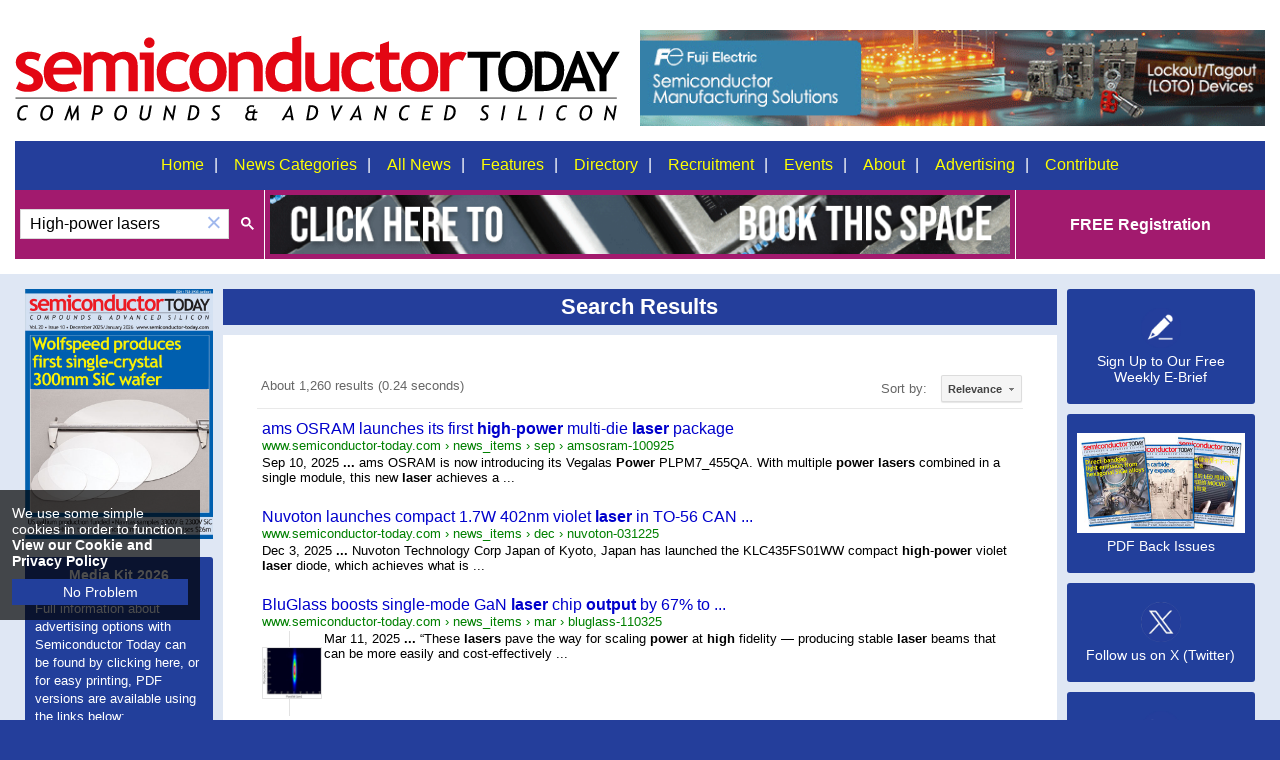

--- FILE ---
content_type: text/html; charset=UTF-8
request_url: https://syndicatedsearch.goog/cse_v2/ads?sjk=XOC9AjpQSpmr2mVa8tVzYg%3D%3D&adsafe=low&cx=005462518846997850872%3Aw-hdpzlyknk&fexp=20606%2C17301431%2C17301434%2C17301435%2C17301266%2C72717107%2C17301545&client=google-coop&q=High-power%20lasers&r=m&hl=en&ivt=0&type=0&oe=UTF-8&ie=UTF-8&format=p4&ad=p4&nocache=6461769108233832&num=0&output=uds_ads_only&source=gcsc&v=3&bsl=10&pac=0&u_his=2&u_tz=0&dt=1769108233834&u_w=1280&u_h=720&biw=1280&bih=720&psw=1280&psh=1233&frm=0&uio=-&drt=0&jsid=csa&jsv=858536381&rurl=https%3A%2F%2Fwww.semiconductor-today.com%2Fsearch_results.shtml%3Fdomains%3Dwww.semiconductor-today.com%26q%3DHigh-power%2Blasers%26sitesearch%3Dwww.semiconductor-today.com%26sa%3DSearch%26client%3Dpub-8083517711653281%26forid%3D1%26ie%3DISO-8859-1%26oe%3DISO-8859-1%26cof%3DGALT%253A%2523ED1C24%253BGL%253A1%253BDIV%253A%252316579B%253BVLC%253AED1C24%253BAH%253Acenter%253BBGC%253AFFFFFF%253BLBGC%253A16579B%253BALC%253A16579B%253BLC%253A16579B%253BT%253A000000%253BGFNT%253A0000FF%253BGIMP%253A0000FF%253BFORID%253A11%26hl%3Den
body_size: 8327
content:
<!doctype html><html lang="en"> <head>    <meta content="NOINDEX, NOFOLLOW" name="ROBOTS"> <meta content="telephone=no" name="format-detection"> <meta content="origin" name="referrer"> <title>Ads by Google</title>   </head> <body>  <div id="adBlock">    </div>  <script nonce="ajazx1DwMGSb2it5-tOQnQ">window.AFS_AD_REQUEST_RETURN_TIME_ = Date.now();window.IS_GOOGLE_AFS_IFRAME_ = true;(function(){window.ad_json={"caps":[{"n":"isCse","v":"t"}],"bg":{"i":"https://www.google.com/js/bg/s_hnhjAFXa3HsAyl432j9Uskhoyffm95oXd0zTKsWBw.js","p":"KcnPO9AtbXmgAl28Y+81lJsfI91NKoPo5xSPB86Xat51dNJEKjBsQk12T8ST/mwbA1TjmgiXrhF1ahKAGLdCKvdVno/JT1KVFzFBAoMQZx3o037IRGI6B+WWHdrIaKTFy3fI5g4SC5AHSEq+9A65BBxHYvr8Pij54cRRRqlcrGtLTdF5AnxDncbdzgHs5qzbIOhCMauy1jYhQDyKyilzgVSXY/Q0dNIuz2hfALDTnpKlqLu9105v62XmpNqcxi5X/xddp3ZifY0VU3ndJliC4f5uvvS7v6TQouCIhAt7VDLCj1YCWRExG3hzGupR2eRt3/IxWRe57QYyCD9j3Q65pQsvwlAEGnnE/GoN2r8iK9p3itphTswv1G66VxRfvyBFvC53y7vLvGVN/3RczTf4Qm4kPZUESVZEgF++IvYz6EO02w2ecb1Q267lm6F7jVsPsTvA8HZ5pGvq+8e3e5pJ3dHsLgB2jHpaIHSy1AjyNjV7pykI6lFHZg52gP5/iQyd31FIdido4X/boP1L9gq3CH7slKCWen7+jKF5DuPwmKoVlKFdL46DFc8NPIM4tQAV37rc0GCfHN9yU/ltEf8nv4X8dU5IKUc74JhqOUpAuylR6cKmhfj0RQqqGlKoUbL6Pyy53xHUA/yubuHpDkxd+cuAvTU9X/BvJWxHmnWtNShubXS9IxEKOOR0ZdRZ2KaiNPG5MKHPBP+NPDYVrSlPLewVZgRdU7ScbEV96tk3KuGcWfq4tEK6BWiQT3ULN6kUSOvAMSBKdXX1/xYoJsCQclFWYQk3ixtwTZJbSsz4zaSGT58cYoBwx2022x/vHbN2ids/QPpJvxMGLT6+DYI6EI8dUHvNug6B5Bd1rtB4Veg6iqkaLnqqyIyjb3A3aJTllxpQKef+DBgfCjfFVY9GOPtELU6qpwM/Hy3aYkoVhw7q7UoE3qaIU1YM4iwJ4SuUFhrmqrX4XCWWEOrcmJwP2V8euKjFsTfxMCOjNiH0jBxaKApWNXGKo4yVtRK4OjSMjCDaI1A6L8Cm4fbtrM10G6Gyl8EokOxd2lny/yP+uPWWomv/[base64]/97+3tWg8ooER0+iQLUtCdvOKIOi2D2G1RGoYZaF3p1IJpsPapX5OM4IzEe3Gb2hnLc7J89ruhY+PBYzF9SeO8c7TQbKjdPDSHl/evnZCisYUN1vahi5S4cmOfKifydplNPW7LwiMCp6CZM0GRx6eeUDeljClkXgKSZpUvhlt4xaMlx3oLZiIcT4jtuWr+0D/bcbmGKgZfQrG4SZNybh14bMbjrptvD4aoA88xXsTSXJp7RuoeQ5jiRLXmeKSimUar5Trnc8dpANwNNhKYo1zhXzN5mz58fYOhIPNC6f6ktA+bW/EMkwoZHz/CpleEUoisoYjsae3flGQuoT4YMAzBTBQgnvYlP9AlruhQP69vZdV5BuEJWif2fUpyqO0/WuKnFlgHPzEdpbaqw8UyBM/xLv15WWHaFnbXKr6QdcUGBJ5u6yB4vyxaH1sSDx7ja5zg/SBoTWeCfZ/zK3unTQKHCbcG05Gm/Vyza/VlG+zLRD9uG8OVoTdnOvkUdGKm/UMHQwgNDcpkLrByppWg0k9/m8WhtXiDkr9T9Y/OrP/gpXdcvxu862ztnbUDG00TJttvB6q3DQDuwd48HlOOhFwJmVKsbD7RKfhdgqVCAtR99ytcGz+0kUSvCBWcOddYZBOX9nt1GjfBtDgQSo3DgHhkvOyG+ibDLD25UH4/ts0r7K44KPNXO+p80bv/ZlkQlFA8wyxMvIezrjXuui9DSTdW6UgkYNDpdC3N24c0jHDag3H6WBLiIntCOmPWQiezcuH22Lt0H663xS1GtVe5xzUGn+TJT6/39cEB3TTh419ZuR2ZBLqzaNvRjv9svx8NXSOUaxVGeh+4O7anH0VO8SDtKuNX+WvF+YBZ2665NOhikWtCEhD1Ux52tshrEHYgWnaOCANIh4PHNrOHgeqTEXGUDHVRYKhE3zdZvaPrU2jLPLvaps4HAh1DxFdgFqCjmJd4S8YCigqzt3YZ/[base64]/zksg2EagOtQzM8PXyHDRiBflKmckj3X8l6Q15FX3pSXnJtCRsXKRH6T0XDbCyXlDjweJyajCqkI1yaRku47q4+Y/BHZZ5jkXTdoBWv/Rqb2RIjIVfZrxc9FSso5xaycB8Cahdpq5o81/472yAxFB28DEQCFQTbAVwDlvQUwk98tanMpL7fLKklfhT/ECosfWC7+UmqfFEFhsGdkfupq9QZJBKOtRpOBMxxM7rWpY8zW3AEZe1NVhi2tGR58HTDIb/[base64]/oq15fW5vvvgiSZ7SUe374/ySbpaWwPTal9FvD534lA4DNumfGZ3ylaCq47DWs8imQBBuANuY3/bjlzXbovW8yEeeHgmeVH8DZMoS7BKBRj8a7RZOJVpdDrGlPm/[base64]/i2x0KGkL1mbDszusLxK7sL+Fh1d10lFfctewzP/HxoO96tsULuU8B8OQgkiv70vE9Tq4S1EQJRTp8d1DFxaLXQWZ/NKMmwp1seJ4aF/+qTwqKiRNgTxhWV9pi3h2upvctwO75du1msqoLbTA+BwgNkZ0kt5P2R73OdwryzBSg7F/t3ImdBtrsHN7t2fmzg54kcvMX6SCNQGP1Mw9WwivSabfZZ8aqhtFtwRa9bC0m15k48AdJvyVX4EXgEnzMFF/Nfxi7UmCYl4wqMe6fvU00KzxOYLdmmYsMuyaH0vXc0yfDqbuHhdPPhJnPHUo0WFLG0zf214hj22n47Y6My4dDSJCeqyIsJxVn7ye7uQfFxMo+zntUpR9yqvg68rPcUbtzAQshxgbAk6pbU3WucaNkaDG+9jWhTCqHdLPbEkrjfDoc8QbQ509nbZHA3/Oz5u0uB3nEH399tavqaK0ljr3oaYJmhMzlRIh93+GwC7u2JPs3iN63KI5LffEFGiVZOJy+oNtW7IldmM01nG3v8wnH6Ei7mFDDwTt+jGDSCRb94qc6hT/yncQZOccCvLSpyj0HR15U/sYDga2h4MkZW0l1i8BdzNRP509bOjh7s85le1jOFyTs0a1cIzoCeIPGdGejr4FMxG6znEDvtOzn9zlYRNMnva7CaOx0kbWM52283jDkQg+ac9/hqBskBcd3JWWqWUKuW4B7QQaD8AU26yUev0KdyJ2oIoV7vx/Dy3ilSPvu5zF1Upm+u3oHMvYLgWIiJKu24trVvDavFIt3YKq+98b2NThPP//IwYseR5m5PhDTEj4JmNxJMoJcnI7Y8mJr5PMr69C8a7Qac2rQHXlwXQ9ED9LlbpB3r94hf78c/0tHM9eiftt6a+r2Yzv9BFmuH9JdsG07JvYA1Oq1z0REhmpCe1teLVOY5Uanlf0bYbACO2kj/wBbuJF36XJ6XI2DxAZ0DAC3gC6hpXoUblgGzWhBsq/LK9uix+MRK3Jf6jdsOYuyPrJ2w9kzTlBciI+eKd/cYLmqwY4gjOCxh2w4VJbbwanzc0uBIU0eYP5zLC7CqG7s3ogCSJfZ7qllKdJFnP6X2R+nijUSwvp5qELSlZkA//f6YSdGMtRWSQFpYXLSfOgNUA3TAMRiQ/q8gOZmYuniJlaRixmKHPqT5EQnfTCjcFMso7ux0IORu6jWdODngeylg3NoR6ir7AFr7dX1U7KjR2ARtqKK2S2rFiD5v/L8tJdychJOy6e+LlFKOkeERH1kL/l20yP5unoXwwfJFJO6YysRq1PX4t4RLWn5Ypd3gLm3cP5y4SGUyHYNVo93DIqQHXMio42NmBTiFNcKW4YmmAJaySxiRGRVWpVrgwkllKzZsKVAXKqTOQeYWYmvf5xkPZXqfefJm8mIyyAxerMTilyKZK8ZTxjiNBKY+DShC/FDmRMsYbH5QXUEFFxO2GnlVfv8DCoujI2KxcuidAFhJIFPid7vvHN5jh9f51S6/VcoJXmwLGskufgNcHIJ3+1nwzanrc+juqLR8HAEYMTLdmiiPW4ACwyDP95Vw5FO99xhpjBuiHAM+J3LyYWWyvfdRsxUPWr+Ysv0p7URiWKWhIJ/P/[base64]/O38ITpcZZpaUEd56p1XNdjRIR+gVqPhObhQ3LIqILrSF95VbparsEXxkxVZ9fBE1qbcBB6lLHhq4cuKh915+/lVMHd+Rwe6iVfmu2y81MP88Tygie1p+c+f6ZB/Am+1gzIDuFcWjaSFi9bAfdJ4BDuFXyJKNAgf59KFFgasyPxkuSlRZisvy+Y5X4/IcxD3EpYLvKL3b1yyLhxVT7xVOkLT+d1SVZbtKOhF6BNuKeTFCmqKJrljkQClHRd7qFYPaxhh2qMu8X24BlXVxilhm4mpSbkZzNj/mV11iWeSKAXBOOeuD6bgqUSRq4DtANHE89CvDuo+G3LKs0wvPoX6tT7K/[base64]/btQE6Fb6h9WRqzALFk83oWNuQyqpp8OOuAZunHSF8Qcl+5HXmn08eieNvF9ReCpomKmr4rL4AcYE8+I5WRA6jRdG6+72nYOYFd/dzF4X0wpkEqny3Q8f81/iK2uU8vDUYOfL1gbPXFC98YUHYKt/[base64]/mHXNzBQJFii3D8PjwoVCXXKjnQgiDsJfHqIYV8XKVs16gXV1eJKJvHAz5X1UWRlVdJaK7i5eL+6FDU4Ph+l6D3b0kCAe1TbWtFZ9MnCEyKS8J8bOssAeB2CKFYk8wfaPHnuekHd1UCPKzNtTcPngZ3vssfLSHQp6+QEbde0MiTAepB9yh1ylLRMUscXyzcU6JIM/iJLFgVRr+vm1L3P3ifL93+eHsdzCCvqRJ0ql45mhhZykhAAaQhwpdh0SG/KzO+0uwn0sOT54NyUpj8/cwNHELmLjPzOUR6VJx5Vphuh9rCUa6RNXIT+e4zPVJMDGcF/s0yoWaOtZ4Nf4CiCnnpAAauo6SMob9V9m2vjl0a61dklzDz3BoZeoq+EiXloohQIHfkzTnA7jULLINaU0wp9sv42AqZORFl8kdSDUCamHD5g7veKuBrZDqVOpYopyWTk/pzRsJsRP26r4HoNsK97bAuen6GVkTtqMjDUF7bjVs53diBAGSrKs5mClE+MIetAg4n/tfGS3FBnn6214nzvU5zv/77XFu8gwVX3P4XrPkip5CATUxvKXutW8OvxqhazeZKCYDarM/S03MyX/7fubqWAvOvqc9jeJS+8KGs6S7A3fPcdhcdCsJM+VcFZ12D49dc4o2y6CcWAQYOIQDugzmRN1VUAhYmQOqs/pvrn88D/k/DpwTXtZuk5Bc1oxvlj19QsxRukadbssc3HxZMBHBJY+d05qUBCi1bzbE3QRPDs4vWE6w8HWnPsMrPf7CPYjtqxL+XFJZxKrms/X1Hc2+H64FnuQD53GA312aTHEC9U0fQhrjlewPajw7iV9ZL2fKbMOV4Rb9UQtK+amcjjgm3A2wqibgGK+EV2S8HYdFaBpBami62k5zxBAdUOEYTwrrdh40pxAO90+6xLutI2xi8k2BU4x6+x42qjx4kNp9Q4IkZDA85cc4Oh5IkFC2c7SABnwTVNgzHeWZtkLgC/dr9IbkZ8kKON32lEt18CeAp8RD4rIoqgc4fZwoqRnJu+oVqEHJIwjJqYX7lVeCjgXoSYeb+eAhpSO3DW/[base64]/oyst9TmmkehxD9RK4RAnQIL0ahRaaIJ1GWRNM2hMlKUe0R52NxDFPN+xEqdVvZlElizClJ7UXcbczhdtPIQLdTuX5gmPCj+HTYwdw2Oi+uj4gWYWlRz6xLr6l9NGsBMoebm2VcGPCNi0wKoSYHhI4u7U9c7h/qB6xXTEEuHTlEQmbckpTjwxFwUrSg5G5/ZNiyFaxpC6wP8qGAbJ8B/OUEaNsrDNZCXyjd6FRW8LUMUyt5821KEt1Zk6l4IQ7vVuzQQMDCJm1GGxYluzAvMkonaGIGQDf2nEa1o0rCWuAbWZGfxcsH/RXXoCY+sKcNZyqUpVrnHL8VeSMlnaVcDx32dHk+E1Ty0n1yNfmgWP7Fzz/rhZjAXHzTXE4LdJgcx7jdHMfWkRwS7EIFMbY2IF/[base64]/P4AcSQsiNB+YOVODpW3xWmBYWT7AFVT9dzsJts0GE6ApGCohlAYDrTxJwbLJauKVR89FK+h+nXNZqM1+IbbJ1W8dpY5Gys3s/j5MsJMQPDDtFH+pYrVXJto8snLiUWbDpDioEvVC9BjujOpcMrh3FVlVl1dJfSCusTNY7n4mZpH2HwX98nbt4dO05ABgdGhTy2ni0h7yJ7ZDzjoUgRytbMcvBOfz44poyfT9VGPykgUKpOqA34zb7D3cRNR1FRQU8q6CfBP9ichtY9OTIze/JmVTYicCQLMFb/z5bps3HyF/EztoTDksNYb4WltVqMKqWfj4Akw+XAlXHiSa9iFBpKOlN+VRlCjybN2xPqCXSGUFkjbAymLsLQL3rttEOCzo1U4gPpcRdS01MOQCuXSpXn/1FBDuFSRWL7il0riX4f5lsIkeYUGM363OlAxoKOAgh66jmVmwiEj2kYo5az/6IDEX6DkDeExrbDM4jKuUS/3/aeAoyiO75G03cVZMR7TsNp2vG2vpYAOPevIvtSTvqxbjTgcA5XTHT5TsokDeyNJOqq69rAno7RKzHIchc+KJ8W9ypeuweJufjT6z6tFYYKxcjweW8buHul7uvX0EV1rvani++JGsTpYM0/HdW91Lv+o5Mb1RnT/oy7TSOuarwmhYU+sOYySwC1W5qP6iTshYWCwMMsNiTc/HQCPQdvru1Oo9H2pBzSiHJAqUT4GR6OLg72/ECWXzPQ1/1n0lOIvfjtnQkoi8gmQH2NmULR4NSiN2EYJ5ra8QVMSP6j9tC+E07gKWk7uEx4y8T6a8pkd5HZuiUf7GHPw+j8j5n9S6YELlT2DSoJkFaG1H7BbiOOrYUIGrqCWCMmX/K9ASuaB7/xS6P9xr7vETu2VzobtLmhdTBDxIQGzz97u42CwxqJgP7ymGfU/+zSvKkikh2ZUgTzb1PW9z6vFlFZsh0ibl13yg9oEmWeqvtCjsKWPMBTNv6Qor2XAlno46LhGQ6cq8Z7J6NXdNZcF1HDhI1enabTJyexMiLAulAkSO3A7U0pXngt7sPZy4YvQ90aU7sezHIPpcZY134eKj1HvcIY/yQxRNUibBp1k8DnZrJGTBuJVdsw20SvC1jsOUXMYPYEGkl5GXCeb65RS+wbbtWN5Gw8y+Pq+l/7yCycGV0jDoFRgc2rf4zAAdoXksmIXkHzGx2QmU2EuecwEmaME+gdJlSMZMwpmG0MXgtgTqBePJ0f73JVm5S4QgD8My/1TjyKfid5aatNDMiWiK0EWxDuFz3ST6LuURHHW2faZEnWrIKWTn7Cva2VgKr8JXz/NEY5vg6P9BCTEHnZRveWh077l86QoWETZFdv1Nj7sLpQIxzywWDZh654aTVhyE/QV3pbipEa3UwM2V6TdM9fjd4555pFBR67wzJs7oQBWb/TL/3VUFl4DJneeOYUJZOjhEJsxhgrFKXWjy/DP3qHpM7RXVJS65pFtuA95+LU1Nz6wBULFuOkb2m5DZ5uLf/GEIBZ+Ifa6qURbMxAbdEa7xA5NZxT4Gs9GiNNRZ8nGB7Xl64KU7l7EZqogZcFXZIwbBIt/UYmbJjxVqHP6e/y3uecs8+Kes7xtAGvwnVIGoBm+zws7DkWMQlgDXs1NWovNL1u0qIlDRAqQPfuyPE5apXjiCOhvJv0zTIYspkPqOjfGjAK449HbR8tfEvh2MpiWT241cvmYm0pTHLT+VJXWn/kHlahWvhPN/aMGCF8j3uJLAn+jAXTR9hRz10Gihvmdk+8xdwKwhRovbXmAuosVrJGBpb9WNjmHmZCJsf1XdvnsRRYcsyd3f0MSLQy1lbI5u55gRgAg9z5fKuEeh/7/r3RC92OXylRWscWVbA1lYNg//RzQf//kD81ahmTwF1ZxBNax/HEkifaPR49pWXhPFH2NOUqgSTkK+C14ny5F3GGhyDDnJ9ZlhArOY"},"gd":{"ff":{"fd":"swap","eiell":true,"pcsbs":"44","pcsbp":"8","esb":true},"cd":{"pid":"google-coop"},"pc":{},"dc":{"d":true}}};})();</script> <script src="/adsense/search/async-ads.js?pac=0" type="text/javascript" nonce="ajazx1DwMGSb2it5-tOQnQ"></script>  </body> </html>

--- FILE ---
content_type: text/css
request_url: https://semiconductor-today.com/css/screen-queries-290822.css
body_size: 872
content:
@media screen and (max-width:1070px) {

/* Hide the 'normal nav and show the mobile nav */
	.js #menu {
		display:none;
	}
	.js .slicknav_menu, .mobileonly {
		display:block;
	}
	/* End of show/hide main nav */
	
	#navcont, #cookiebar {
		display: none;
	}
	.floatright {
	max-width: 200px;
}
#topnavcont {
	padding-top: 0px;
}

}

@media screen and (max-width:768px) {
	.hidemobile {
		display: none;
	}
.logo img {
	margin-bottom: 20px;
}
.logo img {
	padding-right: 0px;
}
.homefeatures, .teaser {
	width: 100%;
}
.homeindustrysubs p {
	padding: 0px 5px;
}
}


/* Medium screens */
@media screen and (max-width:48em){
#cssmenu li.has-sub {
	margin-top: 0px;
}

#contentleft, .contentleftsection {
	padding-right: 0px;
}
#contentright, .contentrightsection {
    padding-left: 0px;
}
#topnav {
	margin-top: 20px;
}
#search-box {
	padding: 5px;
}
#free-registration, #search-box {
	border: none;
}
}

/* Mobile Only */
@media screen and (max-width:780px){
	
.hidemobile {
	display: none;
}
.showmobile {
	display: block;
}
.homeindustrysections a:link, .homeindustrysections a:visited {
	padding: 5px 8px;
	font-size: 14px;
}
.teaser .floatRight {
	/* float: none; */
}
.tabs label {
	display: block;
	border: 1px solid #ddd;
}
.tabs input:checked + label {
	border: none;
}
.column:nth-of-type(1) { order: 2; }
.column:nth-of-type(2) { order: 1; }
.column:nth-of-type(3) { order: 4; }
.column:nth-of-type(4) { order: 3; }
.column:nth-of-type(5) { order: 5; }

.horizontaltop {
	-webkit-box-ordinal-group: 3;
	-webkit-order: 2;
	    -ms-flex-order: 2;
	        order: 2;
}
#headertop {
	-webkit-box-ordinal-group: 2;
	-webkit-order: 1;
	    -ms-flex-order: 1;
	        order: 1;
}
#navcont {
	-webkit-box-ordinal-group: 4;
	-webkit-order: 3;
	    -ms-flex-order: 3;
	        order: 3;
}
.topbarcont {
	-webkit-box-ordinal-group: 6;
	-webkit-order: 5;
	    -ms-flex-order: 5;
	        order: 5;
}
#homeleft {
	-webkit-box-ordinal-group: 3;
	-webkit-order: 2;
	    -ms-flex-order: 2;
	        order: 2;
}
.homeheadlinenews, .contentstandardcont {
	-webkit-box-ordinal-group: 2;
	-webkit-order: 1;
	    -ms-flex-order: 1;
	        order: 1;
}
#homeright, #columnr {
	-webkit-box-ordinal-group: 4;
	-webkit-order: 3;
	    -ms-flex-order: 3;
	        order: 3;
}
#homefeatures {
	-webkit-box-ordinal-group: 5;
	-webkit-order: 4;
	    -ms-flex-order: 4;
	        order: 4;
}

table.rates, table.genTable, #copyReq {
	font-size: 14px;
}
.closebtn {
	max-width: 18px;
}
.teaserexternaltopcontent {
	width: 100%;
	padding: 0px !important;
}
.dropbtn {
  padding: 0px 5px;
  font-size: 14px;
}
.externalmobile {
	display: block;
}
.externaldesktop {
	display: none;
}

}

--- FILE ---
content_type: application/javascript; charset=utf-8
request_url: https://cse.google.com/cse/element/v1?rsz=filtered_cse&num=10&hl=en&source=gcsc&cselibv=f71e4ed980f4c082&cx=005462518846997850872%3Aw-hdpzlyknk&q=High-power+lasers&safe=off&cse_tok=AEXjvhLEBTGZhNOyHWaAGbwyHnDp%3A1769108233035&sort=&exp=cc%2Capo&callback=google.search.cse.api10954&rurl=https%3A%2F%2Fwww.semiconductor-today.com%2Fsearch_results.shtml%3Fdomains%3Dwww.semiconductor-today.com%26q%3DHigh-power%2Blasers%26sitesearch%3Dwww.semiconductor-today.com%26sa%3DSearch%26client%3Dpub-8083517711653281%26forid%3D1%26ie%3DISO-8859-1%26oe%3DISO-8859-1%26cof%3DGALT%253A%2523ED1C24%253BGL%253A1%253BDIV%253A%252316579B%253BVLC%253AED1C24%253BAH%253Acenter%253BBGC%253AFFFFFF%253BLBGC%253A16579B%253BALC%253A16579B%253BLC%253A16579B%253BT%253A000000%253BGFNT%253A0000FF%253BGIMP%253A0000FF%253BFORID%253A11%26hl%3Den
body_size: 2573
content:
/*O_o*/
google.search.cse.api10954({
  "cursor": {
    "currentPageIndex": 0,
    "estimatedResultCount": "1260",
    "moreResultsUrl": "http://www.google.com/cse?oe=utf8&ie=utf8&source=uds&q=High-power+lasers&safe=off&sort=&cx=005462518846997850872:w-hdpzlyknk&start=0",
    "resultCount": "1,260",
    "searchResultTime": "0.24",
    "pages": [
      {
        "label": 1,
        "start": "0"
      },
      {
        "label": 2,
        "start": "10"
      },
      {
        "label": 3,
        "start": "20"
      },
      {
        "label": 4,
        "start": "30"
      },
      {
        "label": 5,
        "start": "40"
      },
      {
        "label": 6,
        "start": "50"
      },
      {
        "label": 7,
        "start": "60"
      },
      {
        "label": 8,
        "start": "70"
      },
      {
        "label": 9,
        "start": "80"
      },
      {
        "label": 10,
        "start": "90"
      }
    ]
  },
  "results": [
    {
      "clicktrackUrl": "https://www.google.com/url?client=internal-element-cse&cx=005462518846997850872:w-hdpzlyknk&q=https://www.semiconductor-today.com/news_items/2025/sep/amsosram-100925.shtml&sa=U&ved=2ahUKEwiixN3e6Z-SAxXNF1kFHRhrBmgQFnoECAIQAg&usg=AOvVaw3ad_P8wiytIgucJoZRqtsS",
      "content": "Sep 10, 2025 \u003cb\u003e...\u003c/b\u003e ams OSRAM is now introducing its Vegalas \u003cb\u003ePower\u003c/b\u003e PLPM7_455QA. With multiple \u003cb\u003epower lasers\u003c/b\u003e combined in a single module, this new \u003cb\u003elaser\u003c/b\u003e achieves a&nbsp;...",
      "contentNoFormatting": "Sep 10, 2025 ... ams OSRAM is now introducing its Vegalas Power PLPM7_455QA. With multiple power lasers combined in a single module, this new laser achieves a ...",
      "title": "ams OSRAM launches its first \u003cb\u003ehigh\u003c/b\u003e-\u003cb\u003epower\u003c/b\u003e multi-die \u003cb\u003elaser\u003c/b\u003e package",
      "titleNoFormatting": "ams OSRAM launches its first high-power multi-die laser package",
      "formattedUrl": "https://www.semiconductor-today.com/news.../amsosram-100925.shtml",
      "unescapedUrl": "https://www.semiconductor-today.com/news_items/2025/sep/amsosram-100925.shtml",
      "url": "https://www.semiconductor-today.com/news_items/2025/sep/amsosram-100925.shtml",
      "visibleUrl": "www.semiconductor-today.com",
      "richSnippet": {
        "metatags": {
          "viewport": "width=device-width, initial-scale=1"
        }
      },
      "breadcrumbUrl": {
        "host": "www.semiconductor-today.com",
        "crumbs": [
          "news_items",
          "sep",
          "amsosram-100925"
        ]
      }
    },
    {
      "clicktrackUrl": "https://www.google.com/url?client=internal-element-cse&cx=005462518846997850872:w-hdpzlyknk&q=https://www.semiconductor-today.com/news_items/2025/dec/nuvoton-031225.shtml&sa=U&ved=2ahUKEwiixN3e6Z-SAxXNF1kFHRhrBmgQFnoECAMQAg&usg=AOvVaw23T06zAdKI2v2V6DWXPQ6r",
      "content": "Dec 3, 2025 \u003cb\u003e...\u003c/b\u003e Nuvoton Technology Corp Japan of Kyoto, Japan has launched the KLC435FS01WW compact \u003cb\u003ehigh\u003c/b\u003e-\u003cb\u003epower\u003c/b\u003e violet \u003cb\u003elaser\u003c/b\u003e diode, which achieves what is&nbsp;...",
      "contentNoFormatting": "Dec 3, 2025 ... Nuvoton Technology Corp Japan of Kyoto, Japan has launched the KLC435FS01WW compact high-power violet laser diode, which achieves what is ...",
      "title": "Nuvoton launches compact 1.7W 402nm violet \u003cb\u003elaser\u003c/b\u003e in TO-56 CAN ...",
      "titleNoFormatting": "Nuvoton launches compact 1.7W 402nm violet laser in TO-56 CAN ...",
      "formattedUrl": "https://www.semiconductor-today.com/news_items/.../nuvoton-031225.sht...",
      "unescapedUrl": "https://www.semiconductor-today.com/news_items/2025/dec/nuvoton-031225.shtml",
      "url": "https://www.semiconductor-today.com/news_items/2025/dec/nuvoton-031225.shtml",
      "visibleUrl": "www.semiconductor-today.com",
      "richSnippet": {
        "metatags": {
          "viewport": "width=device-width, initial-scale=1"
        }
      },
      "breadcrumbUrl": {
        "host": "www.semiconductor-today.com",
        "crumbs": [
          "news_items",
          "dec",
          "nuvoton-031225"
        ]
      }
    },
    {
      "clicktrackUrl": "https://www.google.com/url?client=internal-element-cse&cx=005462518846997850872:w-hdpzlyknk&q=https://www.semiconductor-today.com/news_items/2025/mar/bluglass-110325.shtml&sa=U&ved=2ahUKEwiixN3e6Z-SAxXNF1kFHRhrBmgQFnoECAsQAg&usg=AOvVaw1CWzAAtYB5OJjYrHvWIW9C",
      "content": "Mar 11, 2025 \u003cb\u003e...\u003c/b\u003e “These \u003cb\u003elasers\u003c/b\u003e pave the way for scaling \u003cb\u003epower\u003c/b\u003e at \u003cb\u003ehigh\u003c/b\u003e fidelity — producing stable \u003cb\u003elaser\u003c/b\u003e beams that can be more easily and cost-effectively&nbsp;...",
      "contentNoFormatting": "Mar 11, 2025 ... “These lasers pave the way for scaling power at high fidelity — producing stable laser beams that can be more easily and cost-effectively ...",
      "title": "BluGlass boosts single-mode GaN \u003cb\u003elaser\u003c/b\u003e chip \u003cb\u003eoutput\u003c/b\u003e by 67% to ...",
      "titleNoFormatting": "BluGlass boosts single-mode GaN laser chip output by 67% to ...",
      "formattedUrl": "https://www.semiconductor-today.com/news_items/.../bluglass-110325.sht...",
      "unescapedUrl": "https://www.semiconductor-today.com/news_items/2025/mar/bluglass-110325.shtml",
      "url": "https://www.semiconductor-today.com/news_items/2025/mar/bluglass-110325.shtml",
      "visibleUrl": "www.semiconductor-today.com",
      "richSnippet": {
        "cseImage": {
          "src": "https://www.semiconductor-today.com/news_items/2025/mar/BLG-SM-MOPA.jpg"
        },
        "metatags": {
          "viewport": "width=device-width, initial-scale=1"
        },
        "cseThumbnail": {
          "src": "https://encrypted-tbn0.gstatic.com/images?q=tbn:ANd9GcT2Srr54KsVU-GUAJ9wX4x_Yy8_GjsyGM5828cGXdi2nULkhMQUZdA7M44&s",
          "width": "244",
          "height": "207"
        }
      },
      "breadcrumbUrl": {
        "host": "www.semiconductor-today.com",
        "crumbs": [
          "news_items",
          "mar",
          "bluglass-110325"
        ]
      }
    },
    {
      "clicktrackUrl": "https://www.google.com/url?client=internal-element-cse&cx=005462518846997850872:w-hdpzlyknk&q=https://www.semiconductor-today.com/news_items/2025/may/amsosram-060525.shtml&sa=U&ved=2ahUKEwiixN3e6Z-SAxXNF1kFHRhrBmgQFnoECAYQAg&usg=AOvVaw36CENd_9zBkHfLX3f1W1Mc",
      "content": "May 7, 2025 \u003cb\u003e...\u003c/b\u003e ams OSRAM of Premstaetten, Austria and Munich, Germany is extending its portfolio of \u003cb\u003ehigh\u003c/b\u003e-\u003cb\u003epower lasers\u003c/b\u003e: the new cyan-colored laser diode is&nbsp;...",
      "contentNoFormatting": "May 7, 2025 ... ams OSRAM of Premstaetten, Austria and Munich, Germany is extending its portfolio of high-power lasers: the new cyan-colored laser diode is ...",
      "title": "ams OSRAM boosts cyan \u003cb\u003elaser\u003c/b\u003e diode \u003cb\u003epower\u003c/b\u003e five-fold",
      "titleNoFormatting": "ams OSRAM boosts cyan laser diode power five-fold",
      "formattedUrl": "https://www.semiconductor-today.com/news.../amsosram-060525.shtml",
      "unescapedUrl": "https://www.semiconductor-today.com/news_items/2025/may/amsosram-060525.shtml",
      "url": "https://www.semiconductor-today.com/news_items/2025/may/amsosram-060525.shtml",
      "visibleUrl": "www.semiconductor-today.com",
      "richSnippet": {
        "metatags": {
          "viewport": "width=device-width, initial-scale=1"
        }
      },
      "breadcrumbUrl": {
        "host": "www.semiconductor-today.com",
        "crumbs": [
          "may",
          "amsosram-060525"
        ]
      }
    },
    {
      "clicktrackUrl": "https://www.google.com/url?client=internal-element-cse&cx=005462518846997850872:w-hdpzlyknk&q=https://www.semiconductor-today.com/news_items/2025/aug/lumentum-080825.shtml&sa=U&ved=2ahUKEwiixN3e6Z-SAxXNF1kFHRhrBmgQFnoECAgQAg&usg=AOvVaw3ebCQ4arAHX_cLsL1ap_K6",
      "content": "Aug 8, 2025 \u003cb\u003e...\u003c/b\u003e As essential components in co-packaged optics (CPO) platforms, Lumentum&#39;s indium phosphide (InP)-based ultra-\u003cb\u003ehigh\u003c/b\u003e-\u003cb\u003epower\u003c/b\u003e (UHP) \u003cb\u003elasers\u003c/b\u003e are&nbsp;...",
      "contentNoFormatting": "Aug 8, 2025 ... As essential components in co-packaged optics (CPO) platforms, Lumentum's indium phosphide (InP)-based ultra-high-power (UHP) lasers are ...",
      "title": "Lumentum expanding ultra-\u003cb\u003ehigh\u003c/b\u003e-\u003cb\u003epower laser\u003c/b\u003e production in San Jose",
      "titleNoFormatting": "Lumentum expanding ultra-high-power laser production in San Jose",
      "formattedUrl": "https://www.semiconductor-today.com/news.../lumentum-080825.shtml",
      "unescapedUrl": "https://www.semiconductor-today.com/news_items/2025/aug/lumentum-080825.shtml",
      "url": "https://www.semiconductor-today.com/news_items/2025/aug/lumentum-080825.shtml",
      "visibleUrl": "www.semiconductor-today.com",
      "richSnippet": {
        "metatags": {
          "viewport": "width=device-width, initial-scale=1"
        }
      },
      "breadcrumbUrl": {
        "host": "www.semiconductor-today.com",
        "crumbs": [
          "aug",
          "lumentum-080825"
        ]
      }
    },
    {
      "clicktrackUrl": "https://www.google.com/url?client=internal-element-cse&cx=005462518846997850872:w-hdpzlyknk&q=https://www.semiconductor-today.com/news_items/2024/apr/simit-040424.shtml&sa=U&ved=2ahUKEwiixN3e6Z-SAxXNF1kFHRhrBmgQFnoECAkQAg&usg=AOvVaw2bLoVZTJdzkEg97PVnmH8C",
      "content": "Apr 4, 2024 \u003cb\u003e...\u003c/b\u003e The team comments: “It is impressive that the \u003cb\u003elaser\u003c/b\u003e on the InPOS can operate at a \u003cb\u003ehigher\u003c/b\u003e temperature of 120°C. To the best of our knowledge, 120&nbsp;...",
      "contentNoFormatting": "Apr 4, 2024 ... The team comments: “It is impressive that the laser on the InPOS can operate at a higher temperature of 120°C. To the best of our knowledge, 120 ...",
      "title": "\u003cb\u003eHigh\u003c/b\u003e-\u003cb\u003epower\u003c/b\u003e 1.55μm CW \u003cb\u003elaser\u003c/b\u003e diodes on silicon",
      "titleNoFormatting": "High-power 1.55μm CW laser diodes on silicon",
      "formattedUrl": "https://www.semiconductor-today.com/news_items/.../simit-040424.shtml",
      "unescapedUrl": "https://www.semiconductor-today.com/news_items/2024/apr/simit-040424.shtml",
      "url": "https://www.semiconductor-today.com/news_items/2024/apr/simit-040424.shtml",
      "visibleUrl": "www.semiconductor-today.com",
      "richSnippet": {
        "cseImage": {
          "src": "http://www.semiconductor-today.com/news_items/2024/apr/24041_simit_f4.jpg"
        },
        "metatags": {
          "viewport": "width=device-width, initial-scale=1",
          "ogImage": "http://www.semiconductor-today.com/news_items/2024/apr/24041_simit_f4.jpg"
        },
        "cseThumbnail": {
          "src": "https://encrypted-tbn0.gstatic.com/images?q=tbn:ANd9GcT05X-HGPkWXCNY5kSh494ITabVoUT-43gokruBjUF2h7eth2j0_ZRkEwc&s",
          "width": "253",
          "height": "199"
        }
      },
      "breadcrumbUrl": {
        "host": "www.semiconductor-today.com",
        "crumbs": [
          "news_items",
          "apr",
          "simit-040424"
        ]
      }
    },
    {
      "clicktrackUrl": "https://www.google.com/url?client=internal-element-cse&cx=005462518846997850872:w-hdpzlyknk&q=https://www.semiconductor-today.com/news_items/2026/jan/lumentum-160126.shtml&sa=U&ved=2ahUKEwiixN3e6Z-SAxXNF1kFHRhrBmgQFnoECAQQAg&usg=AOvVaw1rHbXDYB6Zy3rdLfSHi9k4",
      "content": "6 days ago \u003cb\u003e...\u003c/b\u003e – Lumentum&#39;s latest ultrafast \u003cb\u003elaser\u003c/b\u003e platform delivers up to 150W of average \u003cb\u003epower\u003c/b\u003e ... Scalable, \u003cb\u003ehigh\u003c/b\u003e-volume manufacturing is said to ensure&nbsp;...",
      "contentNoFormatting": "6 days ago ... – Lumentum's latest ultrafast laser platform delivers up to 150W of average power ... Scalable, high-volume manufacturing is said to ensure ...",
      "title": "Lumentum showcasing ultrafast and UV \u003cb\u003elaser\u003c/b\u003e platforms for precision ...",
      "titleNoFormatting": "Lumentum showcasing ultrafast and UV laser platforms for precision ...",
      "formattedUrl": "https://www.semiconductor-today.com/news.../lumentum-160126.shtml",
      "unescapedUrl": "https://www.semiconductor-today.com/news_items/2026/jan/lumentum-160126.shtml",
      "url": "https://www.semiconductor-today.com/news_items/2026/jan/lumentum-160126.shtml",
      "visibleUrl": "www.semiconductor-today.com",
      "richSnippet": {
        "metatags": {
          "viewport": "width=device-width, initial-scale=1"
        }
      },
      "breadcrumbUrl": {
        "host": "www.semiconductor-today.com",
        "crumbs": [
          "news_items",
          "jan",
          "lumentum-160126"
        ]
      }
    },
    {
      "clicktrackUrl": "https://www.google.com/url?client=internal-element-cse&cx=005462518846997850872:w-hdpzlyknk&q=https://www.semiconductor-today.com/news_items/2025/jun/coherent-170625.shtml&sa=U&ved=2ahUKEwiixN3e6Z-SAxXNF1kFHRhrBmgQFnoECAoQAg&usg=AOvVaw07_9ljJMQhGqM1EMQZL_Ux",
      "content": "Jun 17, 2025 \u003cb\u003e...\u003c/b\u003e ... \u003cb\u003ehigh\u003c/b\u003e-efficiency, \u003cb\u003ehigh\u003c/b\u003e-reliability pumping of diode-pumped solid-state (DPSS) \u003cb\u003elasers\u003c/b\u003e. Delivering 18W optical \u003cb\u003eoutput power\u003c/b\u003e with over 62&nbsp;...",
      "contentNoFormatting": "Jun 17, 2025 ... ... high-efficiency, high-reliability pumping of diode-pumped solid-state (DPSS) lasers. Delivering 18W optical output power with over 62 ...",
      "title": "Coherent launches 18W 880nm single-emitter \u003cb\u003elaser\u003c/b\u003e diode",
      "titleNoFormatting": "Coherent launches 18W 880nm single-emitter laser diode",
      "formattedUrl": "https://www.semiconductor-today.com/news.../jun/coherent-170625.shtml",
      "unescapedUrl": "https://www.semiconductor-today.com/news_items/2025/jun/coherent-170625.shtml",
      "url": "https://www.semiconductor-today.com/news_items/2025/jun/coherent-170625.shtml",
      "visibleUrl": "www.semiconductor-today.com",
      "richSnippet": {
        "metatags": {
          "viewport": "width=device-width, initial-scale=1"
        }
      },
      "breadcrumbUrl": {
        "host": "www.semiconductor-today.com",
        "crumbs": [
          "news_items",
          "jun",
          "coherent-170625"
        ]
      }
    },
    {
      "clicktrackUrl": "https://www.google.com/url?client=internal-element-cse&cx=005462518846997850872:w-hdpzlyknk&q=https://www.semiconductor-today.com/news_items/2025/jan/bluglass-300125.shtml&sa=U&ved=2ahUKEwiixN3e6Z-SAxXNF1kFHRhrBmgQFnoECAcQAg&usg=AOvVaw0x-a0DneB7dFWnxiiSdXd-",
      "content": "Jan 30, 2025 \u003cb\u003e...\u003c/b\u003e Three US patents filed for \u003cb\u003ehigh\u003c/b\u003e-\u003cb\u003epower\u003c/b\u003e tunable GaN \u003cb\u003elasers\u003c/b\u003e for quantum, aerospace and biotech applications.",
      "contentNoFormatting": "Jan 30, 2025 ... Three US patents filed for high-power tunable GaN lasers for quantum, aerospace and biotech applications.",
      "title": "BluGlass showcases new product capability for quantum ...",
      "titleNoFormatting": "BluGlass showcases new product capability for quantum ...",
      "formattedUrl": "https://www.semiconductor-today.com/news_items/.../bluglass-300125.sht...",
      "unescapedUrl": "https://www.semiconductor-today.com/news_items/2025/jan/bluglass-300125.shtml",
      "url": "https://www.semiconductor-today.com/news_items/2025/jan/bluglass-300125.shtml",
      "visibleUrl": "www.semiconductor-today.com",
      "richSnippet": {
        "metatags": {
          "viewport": "width=device-width, initial-scale=1"
        }
      },
      "breadcrumbUrl": {
        "host": "www.semiconductor-today.com",
        "crumbs": [
          "news_items",
          "jan",
          "bluglass-300125"
        ]
      }
    },
    {
      "clicktrackUrl": "https://www.google.com/url?client=internal-element-cse&cx=005462518846997850872:w-hdpzlyknk&q=https://www.semiconductor-today.com/news_items/2023/feb/kyocera-sldlaser-010223.shtml&sa=U&ved=2ahUKEwiixN3e6Z-SAxXNF1kFHRhrBmgQFnoECAUQAg&usg=AOvVaw0iqxhvuWQ_SgZo0iy3oXBX",
      "content": "Feb 1, 2023 \u003cb\u003e...\u003c/b\u003e Based on KSLD&#39;s proprietary high-gain semi-polar GaN architecture, the new \u003cb\u003ehigh\u003c/b\u003e-\u003cb\u003epower\u003c/b\u003e blue \u003cb\u003elaser\u003c/b\u003e diode products deliver 5W of optical power at&nbsp;...",
      "contentNoFormatting": "Feb 1, 2023 ... Based on KSLD's proprietary high-gain semi-polar GaN architecture, the new high-power blue laser diode products deliver 5W of optical power at ...",
      "title": "Kyocera SLD \u003cb\u003eLaser\u003c/b\u003e introduces \u003cb\u003ehigh\u003c/b\u003e-\u003cb\u003epower\u003c/b\u003e blue \u003cb\u003elaser\u003c/b\u003e product line ...",
      "titleNoFormatting": "Kyocera SLD Laser introduces high-power blue laser product line ...",
      "formattedUrl": "https://www.semiconductor-today.com/.../kyocera-sld\u003cb\u003elaser\u003c/b\u003e-010223.shtml",
      "unescapedUrl": "https://www.semiconductor-today.com/news_items/2023/feb/kyocera-sldlaser-010223.shtml",
      "url": "https://www.semiconductor-today.com/news_items/2023/feb/kyocera-sldlaser-010223.shtml",
      "visibleUrl": "www.semiconductor-today.com",
      "richSnippet": {
        "metatags": {
          "viewport": "width=device-width, initial-scale=1"
        }
      },
      "breadcrumbUrl": {
        "host": "www.semiconductor-today.com",
        "crumbs": [
          "feb",
          "kyocera-sldlaser-010223"
        ]
      }
    }
  ],
  "findMoreOnGoogle": {
    "url": "https://www.google.com/search?client=ms-google-coop&q=High-power+lasers&cx=005462518846997850872:w-hdpzlyknk"
  }
});